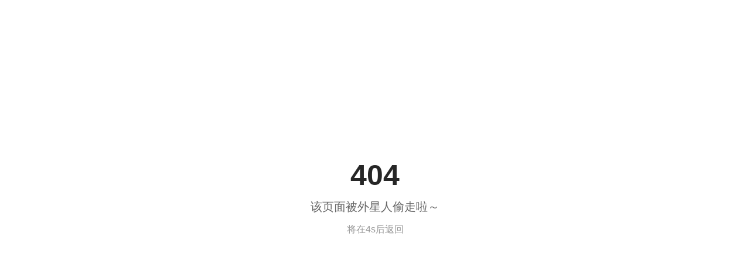

--- FILE ---
content_type: text/html
request_url: https://teec.org.cn/advice/advice-yearbook-detail
body_size: 392
content:
<!DOCTYPE html>
<html lang="en">
  <head>
    <meta charset="UTF-8" />
    <link rel="icon" type="image/svg+xml" href="/favicon.ico" />
    <meta name="viewport" content="width=device-width, initial-scale=1.0" />
    <title>清华企业家协会</title>
    <script type="module" crossorigin src="/assets/index-08a2e851.js"></script>
    <link rel="stylesheet" href="/assets/index-3677edb1.css">
  </head>
  <body>
    <div id="root"></div>
    
  </body>
</html>
